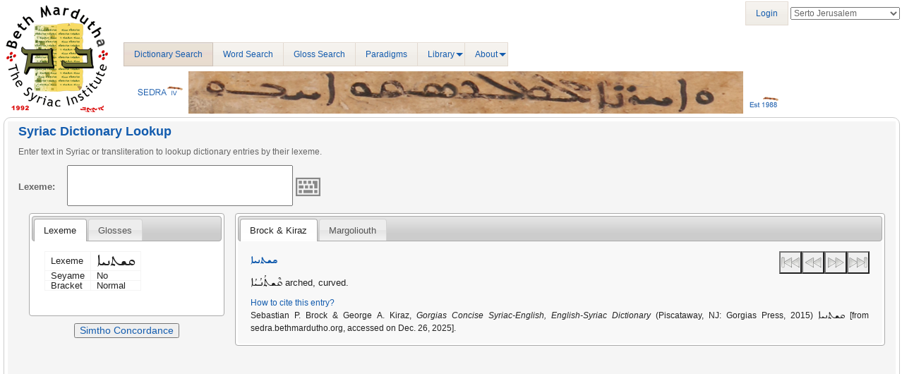

--- FILE ---
content_type: text/css
request_url: http://sedra.bethmardutho.org/bundles/sonataadmin/css/layout.css
body_size: 2029
content:
/*body{*/
    /*padding-top: 50px;*/
/*}*/

/*@media (max-width: 978px) {*/
    /*body{*/
        /*padding-top: 0;*/
    /*}*/
/*}*/

div.border {
    border: 1px solid #DDDDDD;
    border-radius: 6px 6px 6px 6px;
    box-shadow: 0 1px 2px rgba(0, 0, 0, 0.075);
}

div.connection {
    position: absolute;
    left: 50%;
    top: 35%;
    width: 460px;
    margin: -130px 0 0 -250px;
    box-shadow: 2px 2px 10px #ccc;
    border: 1px solid #ddd;
    border-radius: 6px;
}

div.connection .control-group {
    padding: 0 20px 0 20px;
}

div.connection .alert {
    margin: 0 20px 20px 20px;
}

div.connection form {
    padding-top: 15px;
    margin-bottom: 0;
}

div.connection form .form-actions {
    margin-bottom: 0;
}

div.connection .form-actions {
    padding-left: 20px;
}

div.connection div input.big {
    height: 35px;
    font-size: 25px;
}

.sonata-bc.sonata-ba-no-side-menu div.container-fluid > div.content {
    margin-left: 0;
}



div.sonata-ba-field-inline-table input.title {
    width: 100px;
}

div.sonata-ba-field-inline-table textarea.title {
    width: 150px;
    height: 50px;
}

h4.filter_legend table {
    margin: 10px 0;
}


.table-striped tbody tr.sonata-ba-list-row-selected td, .table-striped tbody tr.sonata-ba-list-row-selected th {
    background-color: #E3F7FE;
}

table.sonata-ba-list td img {
    vertical-align: bottom
}

td.pager ul {
    float: left;
    list-style: none;
    margin: 2px;
    margin-left: auto;
    margin-right: auto;
}

td.pager ul li {
    float: left;
}

td.pager ul li a {
    border: 1px solid #cccccc;
    line-height: 25px;
    padding: 1px 8px 1px 8px;
    margin: 2px;
}

div.sonata-actions {
    /*margin-top: 18px;*/
    float: right
}

.sonata-ba-action.btn:not(:hover) {
    background: none;
    color: inherit;
}

.sonata-ba-list td.sonata-ba-list-field a.sonata-link-identifier {
    font-weight: bold;
}

td.sonata-ba-list-field.sonata-ba-list-field-boolean i {
    margin-right: 1ex;
}
td.sonata-ba-list-field.sonata-ba-list-field-boolean a:hover {
    text-decoration: none;
}

td.sonata-ba-list-field.sonata-ba-list-field-currency,
td.sonata-ba-list-field.sonata-ba-list-field-percent,
td.sonata-ba-list-field.sonata-ba-list-field-integer {
    text-align: right;
}

td.sonata-ba-list-field.sonata-ba-list-field-select {
    text-align: center;
}

div.sonata-ba-modal-edit-one-to-one td.sonata-ba-list-field-batch,
div.sonata-ba-modal-edit-one-to-one div.sonata-ba-list-actions,
div.sonata-ba-modal-edit-one-to-one th.sonata-ba-list-field-header-batch {
    display: none;
}

div.sonata-ba-modal-edit-one-to-one div.sonata-ba-list-actions {
    display: none;
}

th.sonata-ba-list-field-header-order-desc a,
th.sonata-ba-list-field-header-order-asc a {
    position: relative;
    margin-right: 10px;
}

th.sonata-ba-list-field-header-order-asc a:hover:after,
th.sonata-ba-list-field-header-order-asc.sonata-ba-list-field-order-active a:after,
th.sonata-ba-list-field-header-order-desc.sonata-ba-list-field-order-active a:hover:after {
    content: "";
    display: block;
    border-top: 4px solid black;
    border-right: 4px solid transparent;
    border-left: 4px solid transparent;
    border-bottom: 4px solid transparent;
    position: absolute;
    top: 50%;
    right: -10px;
    margin-top: -1px;
}

th.sonata-ba-list-field-header-order-desc a:hover:after,
th.sonata-ba-list-field-header-order-desc.sonata-ba-list-field-order-active a:after,
th.sonata-ba-list-field-header-order-asc.sonata-ba-list-field-order-active a:hover:after {
    content: "";
    display: block;
    border-bottom: 4px solid black;
    border-right: 4px solid transparent;
    border-left: 4px solid transparent;
    border-top: 4px solid transparent;
    position: absolute;
    top: 50%;
    right: -10px;
    margin-top: -5px;
}

.sonata-ba-list-field-header-label-icon {
  margin-right: 2px;
}

em.sonata-ba-field-help {
    display: block;
    color: #999;
    margin-bottom: 10px;
}

fieldset legend {
    padding-left: 0;
}

select.sonata-medium, textarea.sonata-medium, input.sonata-medium {
    width: 400px;
}

textarea.sonata-medium {
    height: 125px;
}

input[type="file"] {
    height: 34px;
}

.sonata-ba-field-standard-natural .field-actions {
    display: block;
    margin-top: 5px;
}

.sonata-ba-field-inline-table select.sonata-medium,
.sonata-ba-field-inline-table textarea.sonata-medium,
.sonata-ba-field-inline-table input.sonata-medium {
    width: 150px;
}

.sonata-ba-view-title {
    font-size: 19px;
    line-height: 1;
    color: #404040;
    *padding: 0 0 5px 0;
    *line-height: 1.5;
}

.sonata-ba-view-title td, .sonata-ba-view-title th {
    border: 0;
}

.sonata-ba-view-container th {
    width: 130px;
}

.sonata-ba-view-container td, .sonata-ba-view-container th {
    border-bottom: 0;
    border-top: 1px solid #eee;
}

.sonata-ba-view-container:nth-child(2n) td, .sonata-ba-view-container:nth-child(2n) th {
    background-color: #f9f9f9;
}

.sonata-ba-view-container:nth-child(2n):hover td, .sonata-ba-view-container:nth-child(2n):hover th {
    background-color: #f5f5f5;
}

.sonata-ba-view-container.history-audit-compare th {
     width: 10%;
}

.sonata-ba-view-container.history-audit-compare td {
     width: 40%;
}
.sonata-ba-view-container.history-audit-compare th.diff {
     background: pink;
}

.container-fluid > .sidebar {
    top: auto;
}

.sonata-action-element.btn-group {
    display: inline-block;
    padding: 4px 10px 4px;
    vertical-align: middle;
}

.sonata-collection-add, .sonata-collection-delete {
    box-shadow: none;
}

.no-js .sonata-collection-add, .no-js .sonata-collection-delete {
    display: none;
}

ul.inputs-list {
    padding-left: 150px;
}

legend + .sonata-ba-collapsed-fields {
    margin-top: 18px;
    -webkit-margin-top-collapse: separate;
}

legend.sonata-ba-fieldset-collapsed-description + .sonata-ba-collapsed-fields {
    margin-top: 0;
}

.sonata-ba-collapsed-fields > p {
    margin-bottom: 18px;
}

.bordered-table tbody.ui-sortable tr {
    cursor: move;
}

.sonata-ba-fieldset-collapsed legend:before {
    content: '+ ';
}

.sonata-ba-collapsed-fields-close legend:before {
    content: '- ';
    padding-left: 5px;
}

.sonata-preview-form-container fieldset, .sonata-preview-form-container .tabbable {
    display: none;
}

.pagination {
    margin: 0;
}

.field-short-description {
    min-width: 250px;
    min-height: 18px;
    display: block;
    float: left;
    background: #fefefe;
    border: 1px solid #e9e9e9;
    border-radius: 4px 4px 4px 4px;
    list-style: none outside none;
    margin: 0 15px 0 0;
    padding: 4px 15px;
}

.inner-field-short-description {

}

.required:after {
    content: '*';
}

.form-horizontal .control-group {
    margin-bottom: 10px;
}

.noscript-warning {
    background-color: #C70A0A;
    color: #FFFFFF;
    font-size: 14px;
    font-weight: bold;
    padding: 4px 0;
    text-align: center;
    width: 100%;
}

body.fixed .content-header .navbar.stuck {
    position:fixed;
    top:50px;
    width: 100%;
    margin-left: -15px;
    z-index: 5;
    border-radius: 0;
}

.sonata-search-result-list > li {
    word-wrap: break-word;
}

.form-actions.stuck {
    position:fixed;
    bottom:0;
    width: 100%;
    margin-left: -15px;
    margin-bottom: 0;
    z-index: 5;
    border-radius: 0;
}

@media(max-width:768px) {
    body.fixed .main-header {
        position: relative;
    }
    body.fixed .content-wrapper,
    body.fixed .right-side {
        padding-top: 0;
    }
    body.fixed .content-header .navbar.stuck {
        top: 0;
        position: relative;
        margin: 0;
        width: 100%;
    }
    body.fixed .main-sidebar {
        position: absolute;
    }
    /* disable slimScroll */
    body.fixed .main-sidebar .slimScrollDiv,
    body.fixed .main-sidebar .sidebar {
        overflow: visible !important;
        height: auto !important;
    }
    .navbar-custom-menu > .navbar-nav > li >.dropdown-menu {
        width: auto !important;
        min-width: 230px; /* width of the left sidebar */
    }
}


--- FILE ---
content_type: image/svg+xml
request_url: http://sedra.bethmardutho.org/bundles/sedra4homepage/images/media-skip-forward.svg
body_size: 12211
content:
<?xml version="1.0" encoding="UTF-8" standalone="no"?>
<!-- Created with Inkscape (http://www.inkscape.org/) -->
<svg xmlns:dc="http://purl.org/dc/elements/1.1/" xmlns:cc="http://web.resource.org/cc/" xmlns:rdf="http://www.w3.org/1999/02/22-rdf-syntax-ns#" xmlns:svg="http://www.w3.org/2000/svg" xmlns="http://www.w3.org/2000/svg" xmlns:xlink="http://www.w3.org/1999/xlink" xmlns:sodipodi="http://sodipodi.sourceforge.net/DTD/sodipodi-0.dtd" xmlns:inkscape="http://www.inkscape.org/namespaces/inkscape" width="48" height="48" id="svg7854" sodipodi:version="0.32" inkscape:version="0.45" version="1.0" sodipodi:docbase="/home/dobey/Projects/gnome-icon-theme/scalable/actions" sodipodi:docname="media-skip-forward.svg" inkscape:output_extension="org.inkscape.output.svg.inkscape" inkscape:export-filename="/home/lapo/Desktop/media-icons.png" inkscape:export-xdpi="90" inkscape:export-ydpi="90">
  <defs id="defs7856">
    <linearGradient id="linearGradient7577">
      <stop style="stop-color:#000000;stop-opacity:0.3137255;" offset="0" id="stop7579"/>
      <stop style="stop-color:#ffffff;stop-opacity:1" offset="1" id="stop7581"/>
    </linearGradient>
    <linearGradient id="linearGradient7305">
      <stop style="stop-color:#ffffff;stop-opacity:1" offset="0" id="stop7307"/>
      <stop id="stop7313" offset="0.20971029" style="stop-color:#ffffff;stop-opacity:0;"/>
      <stop style="stop-color:#ffffff;stop-opacity:0.81065089;" offset="0.34936365" id="stop7329"/>
      <stop id="stop7321" offset="0.42850056" style="stop-color:#ffffff;stop-opacity:0;"/>
      <stop style="stop-color:#ffffff;stop-opacity:1;" offset="0.52134049" id="stop7323"/>
      <stop id="stop7317" offset="0.55746967" style="stop-color:#ffffff;stop-opacity:0;"/>
      <stop style="stop-color:#ffffff;stop-opacity:0.56804734;" offset="0.71001518" id="stop7319"/>
      <stop id="stop7416" offset="0.74394959" style="stop-color:#ffffff;stop-opacity:0;"/>
      <stop style="stop-color:#ffffff;stop-opacity:0" offset="1" id="stop7309"/>
    </linearGradient>
    <linearGradient id="linearGradient7344" inkscape:collect="always">
      <stop id="stop7346" offset="0" style="stop-color:#eeeeec;stop-opacity:1"/>
      <stop id="stop7348" offset="1" style="stop-color:#92948f;stop-opacity:1"/>
    </linearGradient>
    <linearGradient inkscape:collect="always" xlink:href="#linearGradient7577" id="linearGradient7762" gradientUnits="userSpaceOnUse" x1="-77.711723" y1="13.246527" x2="-74.288277" y2="26.023027"/>
    <radialGradient inkscape:collect="always" xlink:href="#linearGradient7344" id="radialGradient7764" gradientUnits="userSpaceOnUse" gradientTransform="matrix(2.2246612,0,0,2.3034327,-120.62956,-41.851943)" cx="28.541149" cy="31.678772" fx="28.541149" fy="31.678772" r="12.000001"/>
    <radialGradient inkscape:collect="always" xlink:href="#linearGradient7344" id="radialGradient7766" gradientUnits="userSpaceOnUse" gradientTransform="matrix(1.8811669,0,0,1.5641941,82.169231,0.3959845)" cx="36.455379" cy="17.414564" fx="36.455379" fy="17.414564" r="13.55237"/>
    <radialGradient inkscape:collect="always" xlink:href="#linearGradient7344" id="radialGradient7768" gradientUnits="userSpaceOnUse" gradientTransform="matrix(1.8811669,0,0,1.5641941,82.169231,0.3959845)" cx="36.455379" cy="17.414564" fx="36.455379" fy="17.414564" r="13.55237"/>
    <linearGradient inkscape:collect="always" xlink:href="#linearGradient7305" id="linearGradient7770" gradientUnits="userSpaceOnUse" x1="0.17084506" y1="10.331141" x2="47.954166" y2="37.918854"/>
  </defs>
  <sodipodi:namedview id="base" pagecolor="#ffffff" bordercolor="#afafaf" borderopacity="1" gridtolerance="10000" guidetolerance="10" objecttolerance="10" inkscape:pageopacity="0" inkscape:pageshadow="2" inkscape:zoom="1" inkscape:cx="-137.53856" inkscape:cy="10.827794" inkscape:document-units="px" inkscape:current-layer="layer1" width="48px" height="48px" inkscape:showpageshadow="false" inkscape:window-width="872" inkscape:window-height="971" inkscape:window-x="117" inkscape:window-y="27" showgrid="false" gridspacingx="0.5px" gridspacingy="0.5px" gridempspacing="2" inkscape:grid-points="true" showborder="true" showguides="false" inkscape:guide-bbox="true" borderlayer="true">
    <sodipodi:guide orientation="horizontal" position="13.125" id="guide7377"/>
    <sodipodi:guide orientation="horizontal" position="5.4800776" id="guide7379"/>
    <sodipodi:guide orientation="horizontal" position="35" id="guide7492"/>
    <sodipodi:guide orientation="horizontal" position="48" id="guide7046"/>
    <sodipodi:guide orientation="horizontal" position="-17.5" id="guide7233"/>
    <sodipodi:guide orientation="horizontal" position="-29" id="guide7235"/>
    <sodipodi:guide orientation="horizontal" position="22.097087" id="guide7556"/>
    <sodipodi:guide orientation="vertical" position="-76.125" id="guide7644"/>
    <sodipodi:guide orientation="vertical" position="-26.125" id="guide7646"/>
    <sodipodi:guide orientation="vertical" position="24" id="guide7648"/>
    <sodipodi:guide orientation="vertical" position="-125.28125" id="guide7665"/>
    <sodipodi:guide orientation="vertical" position="-175.125" id="guide7667"/>
    <sodipodi:guide orientation="vertical" position="-225.83223" id="guide7685"/>
    <sodipodi:guide orientation="vertical" position="-326.06462" id="guide7695"/>
  </sodipodi:namedview>
  <metadata id="metadata7859">
    <rdf:RDF>
      <cc:Work rdf:about="">
        <dc:format>image/svg+xml</dc:format>
        <dc:type rdf:resource="http://purl.org/dc/dcmitype/StillImage"/>
        <dc:creator>
          <cc:Agent>
            <dc:title>Lapo Calamandrei</dc:title>
          </cc:Agent>
        </dc:creator>
        <dc:source/>
        <cc:license rdf:resource="http://creativecommons.org/licenses/GPL/2.0/"/>
        <dc:title>Next Song</dc:title>
        <dc:subject>
          <rdf:Bag>
            <rdf:li>skip</rdf:li>
            <rdf:li>forward</rdf:li>
            <rdf:li>next</rdf:li>
          </rdf:Bag>
        </dc:subject>
      </cc:Work>
      <cc:License rdf:about="http://creativecommons.org/licenses/GPL/2.0/">
        <cc:permits rdf:resource="http://web.resource.org/cc/Reproduction"/>
        <cc:permits rdf:resource="http://web.resource.org/cc/Distribution"/>
        <cc:requires rdf:resource="http://web.resource.org/cc/Notice"/>
        <cc:permits rdf:resource="http://web.resource.org/cc/DerivativeWorks"/>
        <cc:requires rdf:resource="http://web.resource.org/cc/ShareAlike"/>
        <cc:requires rdf:resource="http://web.resource.org/cc/SourceCode"/>
      </cc:License>
    </rdf:RDF>
  </metadata>
  <g inkscape:label="Layer 1" inkscape:groupmode="layer" id="layer1">
    <g id="g7113" transform="translate(100,0)">
      <path d="M -59.9375,11 C -61.083327,11 -62,11.916673 -62,13.0625 L -62,21.0625 L -77.71875,11.71875 C -78.182222,11.438527 -78.760596,11.429252 -79.232814,11.694471 C -79.705033,11.959689 -79.998098,12.458403 -80,13 L -80,21.0625 L -95.71875,11.71875 C -96.182222,11.438527 -96.760596,11.429252 -97.232814,11.694471 C -97.705033,11.959689 -97.998098,12.458403 -98,13 L -98,35 C -97.998098,35.541597 -97.705033,36.040311 -97.232814,36.305529 C -96.760596,36.570748 -96.182222,36.561473 -95.71875,36.28125 L -80,26.9375 L -80,35 C -79.998098,35.541597 -79.705033,36.040311 -79.232814,36.305529 C -78.760596,36.570748 -78.182222,36.561473 -77.71875,36.28125 L -62,26.9375 L -62,34.9375 C -62,36.083333 -61.083342,37.000007 -59.9375,37 L -56.0625,37 C -54.916673,37 -53.999996,36.083333 -54,34.9375 L -54,13.0625 C -54,11.91667 -54.916672,11 -56.0625,11 L -59.9375,11 z " id="path7638" style="opacity:0.4;fill:url(#linearGradient7762);fill-opacity:1;fill-rule:evenodd;stroke:none;stroke-width:1;stroke-linecap:round;stroke-linejoin:round;stroke-miterlimit:4;stroke-dasharray:none;stroke-dashoffset:0.69999992;stroke-opacity:1" inkscape:original="M -59.9375 12.5 C -60.243545 12.5 -60.5 12.756455 -60.5 13.0625 L -60.5 23.6875 L -78.5 13 L -78.5 23.6875 L -96.5 13 L -96.5 35 L -78.5 24.3125 L -78.5 35 L -60.5 24.3125 L -60.5 34.9375 C -60.5 35.243545 -60.243543 35.500002 -59.9375 35.5 L -56.0625 35.5 C -55.756455 35.5 -55.499999 35.243545 -55.5 34.9375 L -55.5 13.0625 C -55.5 12.756455 -55.756456 12.5 -56.0625 12.5 L -59.9375 12.5 z " inkscape:radius="1.5032517" sodipodi:type="inkscape:offset"/>
      <g id="g7474">
        <rect style="fill:url(#radialGradient7764);fill-opacity:1;fill-rule:evenodd;stroke:#555753;stroke-width:1;stroke-linecap:round;stroke-linejoin:round;stroke-miterlimit:4;stroke-dasharray:none;stroke-dashoffset:0.69999992;stroke-opacity:1" id="rect7623" width="4.9886603" height="23.000002" x="-60.488663" y="12.5" rx="0.55242717" ry="0.55242717"/>
        <g id="g8003" transform="translate(-238,0)">
          <path sodipodi:nodetypes="cccc" id="path8005" d="M 141.5,35 L 141.5,13.000461 L 159.99577,24.010194 L 141.5,35 z " style="fill:url(#radialGradient7766);fill-opacity:1;fill-rule:evenodd;stroke:#555753;stroke-width:0.99999994;stroke-linecap:square;stroke-linejoin:miter;stroke-miterlimit:4;stroke-dashoffset:0.69999992;stroke-opacity:1"/>
          <path transform="translate(120,0)" d="M 22.5,14.78125 L 22.5,33.21875 L 38.03125,24 L 22.5,14.78125 z " id="path8007" style="fill:none;fill-opacity:1;fill-rule:evenodd;stroke:#ffffff;stroke-width:0.99999994;stroke-linecap:square;stroke-linejoin:miter;stroke-miterlimit:4;stroke-dashoffset:0.69999992;stroke-opacity:1" inkscape:original="M 21.5 13 L 21.5 35 L 40 24 L 21.5 13 z " inkscape:radius="-1.0054175" sodipodi:type="inkscape:offset"/>
        </g>
        <g id="g7999" transform="translate(-220,0)">
          <path sodipodi:nodetypes="cccc" id="path7621" d="M 141.5,35 L 141.5,13.000461 L 159.99577,24.010194 L 141.5,35 z " style="fill:url(#radialGradient7768);fill-opacity:1;fill-rule:evenodd;stroke:#555753;stroke-width:0.99999994;stroke-linecap:square;stroke-linejoin:miter;stroke-miterlimit:4;stroke-dashoffset:0.69999992;stroke-opacity:1"/>
          <path transform="translate(120,0)" d="M 22.5,14.78125 L 22.5,33.21875 L 38.03125,24 L 22.5,14.78125 z " id="path7627" style="fill:none;fill-opacity:1;fill-rule:evenodd;stroke:#ffffff;stroke-width:0.99999994;stroke-linecap:square;stroke-linejoin:miter;stroke-miterlimit:4;stroke-dashoffset:0.69999992;stroke-opacity:1" inkscape:original="M 21.5 13 L 21.5 35 L 40 24 L 21.5 13 z " inkscape:radius="-1.0054175" sodipodi:type="inkscape:offset"/>
        </g>
        <rect style="fill:none;fill-opacity:1;fill-rule:evenodd;stroke:#ffffff;stroke-width:1;stroke-linecap:round;stroke-linejoin:miter;stroke-miterlimit:4;stroke-dasharray:none;stroke-dashoffset:0.69999992;stroke-opacity:1" id="rect7625" width="3.0097761" height="21.000002" x="-59.483948" y="13.5" rx="0" ry="0"/>
        <path sodipodi:type="inkscape:offset" inkscape:radius="-0.5" inkscape:original="M 40.0625 12.5 C 39.756455 12.5 39.5 12.756455 39.5 13.0625 L 39.5 23.6875 L 21.5 13 L 21.5 23.6875 L 3.5 13 L 3.5 35 L 21.5 24.3125 L 21.5 35 L 39.5 24.3125 L 39.5 34.9375 C 39.5 35.243545 39.756457 35.500002 40.0625 35.5 L 43.9375 35.5 C 44.243545 35.5 44.500001 35.243545 44.5 34.9375 L 44.5 13.0625 C 44.5 12.756455 44.243544 12.5 43.9375 12.5 L 40.0625 12.5 z " style="opacity:0.15;fill:url(#linearGradient7770);fill-opacity:1;fill-rule:evenodd;stroke:none;stroke-width:1;stroke-linecap:round;stroke-linejoin:round;stroke-miterlimit:4;stroke-dasharray:none;stroke-dashoffset:0.69999992;stroke-opacity:1" id="path7386" d="M 40.0625,13 C 40.035777,13 40,13.035777 40,13.0625 L 40,23.6875 C 39.995694,23.802981 39.951524,23.913406 39.875,24 C 39.951524,24.086594 39.995694,24.197019 40,24.3125 L 40,34.9375 C 40,34.964221 40.035784,35 40.0625,35 L 43.9375,35 C 43.964223,35 44,34.964221 44,34.9375 L 44,13.0625 C 44,13.035778 43.964221,13 43.9375,13 L 40.0625,13 z M 4,13.875 L 4,34.125 L 21.03125,24 L 4,13.875 z M 22,13.875 L 22,23.6875 C 21.995694,23.802981 21.951524,23.913406 21.875,24 C 21.951524,24.086594 21.995694,24.197019 22,24.3125 L 22,34.125 L 39.03125,24 L 22,13.875 z " transform="matrix(1,0,0,-1,-100,48)"/>
      </g>
    </g>
  </g>
</svg>

--- FILE ---
content_type: application/javascript
request_url: http://sedra.bethmardutho.org/bundles/sedra4homepage/js/jquery.keyboard.syriac.js
body_size: 1287
content:
jQuery.keyboard.language.syr = {
	language: '\u0720\u072b\u0722\u0710 \u0723\u0718\u072a\u071d\u071d\u0710 (Syriac)',
	rtl : true
};

jQuery.keyboard.layouts['syriac-phonetic'] = {
	'name' : 'syriac-phonetic',
	'lang' : ['syr'],
	"normal" : [
	    "\u070f(192) 1 2 3 4 5 6 7 8 9 0 - = {bksp}",
		"{tab} \u0729(q) \u0718(w) \u0716(e) \u072a(r) \u072c(t) \u071d(y) \u071c(u) \u0725(i) \u0727(o) \u0726(p) ](219) [(221) \u0706(220)",
		"{lock} \u0710(a) \u0723(s) \u0715(d) \u0714(f) \u0713(g) \u0717(h) \u071b(j) \u071f(k) \u0720(l) \u071a(186) \u071e(222) {enter}",
		"{shift} \u0719(z) \u0728(x) \u0724(c) \u072b(v) \u0712(b) \u0722(n) \u0721(m) \u0700(188) . \u0707(191) {shift}",
		"{alt} {space} {alt}"
	],
	"shift" : [
    	"\u032e(shift-192) !(shift-1) \u030a(shift-2) \u0325(shift-3) \u0749(shift-4) \u2670(shift-5) \u2671(shift-6) \u070a(shift-7) \u00ab(shift-8) )(shift-9) ((shift-0) \u00bb(shift-189) +(shift-187) {bksp}",
		"{tab} \u0730(shift-q) \u0733(shift-w) \u0736(shift-e) \u073a(shift-r) \u073d(shift-t) \u0740(shift-y) {empty} \u0308(shift-i) \u0304(shift-o) \u0741(shift-p) \u0303(shift-219) \u074a(shift-221) \u0703(shift-220)",
		"{lock} \u0731(shift-a) \u0734(shift-s) \u0737(shift-d) \u073b(shift-f) \u073e(shift-g) \u0711(shift-h) \u0640(shift-j) \u0738(shift-k) \u0331(shift-l) \u0742(shift-186) \u0330(shift-222) {enter}",
		"{shift} \u0732(shift-z) \u0735(shift-x) \u0738(shift-c) \u073c(shift-v) \u073f(shift-b) \u0739(shift-n) {empty} \u060c(shift-188) \u061b(shift-190) \u2e2e(shift-191) {shift}",
		"{alt} {space} {alt}"
	],
	"alt" : [
    	"\u0651(alt-192) \u0701(alt-1) \u0702(alt-2) \u0703(alt-3) \u0704(alt-4) \u0705(alt-5) \u0708(alt-6) \u0709(alt-7) \u070b(alt-8) \u070c(alt-9) \u070d(alt-0) \u250c(alt-189) \u2510(alt-187) {bksp}",
		"{tab} \u064e(alt-q) \u064b(alt-w) \u064f(alt-e) \u064c(alt-r) \u0653(alt-t) \u0654(alt-y) \u0747(alt-u) \u0743(alt-i) \u0745(alt-o) \u032d(alt-p) {empty} {empty} {empty}",
		"{lock} \u0650(alt-a) \u064d(alt-s) {empty} \u0621(alt-f) \u0655(alt-g) \u0670(alt-h) \u0748(alt-j) \u0744(alt-k) \u0746(alt-l) {empty} {empty} {enter}",
		"{shift} {empty} \u0652(alt-x) {empty} {empty} {empty} {empty} {empty} {empty} {empty} {empty} {shift}",
		"{alt} {space} {alt}"
	]
};

jQuery.keyboard.layouts['syriac-standard'] = {
	'name' : 'syriac-standard',
	'lang' : ['syr'],
	"normal" : [
	    "|(192) 1 2 3 4 5 6 7 8 9 0 - = {bksp}",
		"{tab} \u0714(q) \u0728(w) \u0716(e) \u0729(r) \u0726(t) \u071b(y) \u0725(u) \u0717(i) \u071e(o) \u071a(p) \u0713(219) \u0715(221) \u0706(220)",
		"{lock} \u072b(a) \u0723(s) \u071d(d) \u0712(f) \u0720(g) \u0710(h) \u072c(j) \u0722(k) \u0721(l) \u071f(186) \u071b(222) {enter}",
		"{shift} ](z) [(x) \u0724(c) \u072a(v) \u0727(b) \u0700(n) .(m) \u0718(188) \u0719(190) \u0707(191) {shift}",
		"{alt} {space} {alt}"
	],
	"shift" : [
    	"\u032e(shift-192) !(shift-1) \u030a(shift-2) \u0325(shift-3) \u0749(shift-4) \u2670(shift-5) \u2671(shift-6) \u070a(shift-7) \u00ab(shift-8) )(shift-9) ((shift-0) \u00bb(shift-189) +(shift-187) {bksp}",
		"{tab} \u0730(shift-q) \u0733(shift-w) \u0736(shift-e) \u073a(shift-r) \u073d(shift-t) \u0740(shift-y) {empty} \u0308(shift-i) \u0304(shift-o) \u0741(shift-p) \u0303(shift-219) \u074a(shift-221) \u0703(shift-220)",
		"{lock} \u0731(shift-a) \u0734(shift-s) \u0737(shift-d) \u073b(shift-f) \u073e(shift-g) \u0711(shift-h) \u0640(shift-j) \u0738(shift-k) \u0331(shift-l) \u0742(shift-186) \u0330(shift-222) {enter}",
		"{shift} \u0732(shift-z) \u0735(shift-x) \u0738(shift-c) \u073c(shift-v) \u073f(shift-b) \u0739(shift-n) {empty} \u060c(shift-188) \u061b(shift-190) \u2e2e(shift-191) {shift}",
		"{alt} {space} {alt}"
	],
	"alt" : [
    	"\u0651(alt-192) \u0701(alt-1) \u0702(alt-2) \u0703(alt-3) \u0704(alt-4) \u0705(alt-5) \u0708(alt-6) \u0709(alt-7) \u070b(alt-8) \u070c(alt-9) \u070d(alt-0) \u250c(alt-189) \u2510(alt-187) {bksp}",
		"{tab} \u064e(alt-q) \u064b(alt-w) \u064f(alt-e) \u064c(alt-r) \u0653(alt-t) \u0654(alt-y) \u0747(alt-u) \u0743(alt-i) \u0745(alt-o) \u032d(alt-p) {empty} {empty} {empty}",
		"{lock} \u0650(alt-a) \u064d(alt-s) \u0621(alt-d) \u0655(alt-f) \u0670(alt-g) \u0748(alt-h) \u0744(alt-j) \u0746(alt-k) {empty} {empty} {empty} {enter}",
		"{shift} {empty} \u0652(alt-x) {empty} {empty} {empty} {empty} {empty} {empty} {empty} {empty} {shift}",
		"{alt} {space} {alt}"
	]
};

jQuery.keyboard.layouts['syriac-sedra3'] = {
	'name' : 'syriac-sedra3',
	'lang' : ['syr'],
	"normal" : [
	    "{empty} {empty} {empty} {empty} {empty} {empty} {empty} {empty} {empty} {empty} {empty} {empty} {empty} {bksp}",
		"{tab} {empty} {empty} {empty} {empty} {empty} {empty} {empty} {empty} {empty} {empty} {empty} {empty} {empty}",
		"{lock} {empty} {empty} {empty} {empty} {empty} {empty} {empty} {empty} {empty} \u071d(186) {empty} {enter}",
		"{shift} {empty} {empty} {empty} {empty} {empty} {empty} {empty} {empty} {empty} \u0728(191) {shift}",
		"{alt} {space} {alt}"
	],
	"shift" : [
	    "{empty} {empty} {empty} {empty} {empty} {empty} {empty} {empty} {empty} {empty} {empty} {empty} {empty} {bksp}",
		"{tab} {empty} \u072b(shift-w) \u0725(shift-e) \u072a(shift-r) \u072c(shift-t) \u071b(shift-y) {empty} \u0726(shift-i) \u0718(shift-o) {empty} {empty} {empty} {empty}",
		"{lock} \u0710(shift-a) \u0723(shift-s) \u0715(shift-d) {empty} \u0713(shift-g) \u0717(shift-h) {empty} \u071a(shift-k) \u0720(shift-l) {empty} {empty} {enter}",
		"{shift} \u0719(shift-z) \u0729(shift-x) \u071f(shift-c) {empty} \u0712(shift-b) \u0722(shift-n) \u0721(shift-m) {empty} {empty} {empty} {shift}",
		"{alt} {space} {alt}"
	]
};

jQuery.keyboard.layouts['syriac-leiden'] = {
	'name' : 'syriac-leiden',
	'lang' : ['syr'],
	"normal" : [
	    "{empty} {empty} {empty} {empty} {empty} {empty} {empty} {empty} {empty} {empty} {empty} {empty} {empty} {bksp}",
		"{tab} \u0729(q) \u0718(w) {empty} \u072a(r) \u072c(t) \u071d(y) {empty} {empty} {empty} \u0726(p) {empty} {empty} {empty}",
		"{lock} {empty} \u0723(s) \u0715(d) {empty} \u0713(g) \u0717(h) {empty} \u071f(k) \u0720(l) {empty} {empty} {enter}",
		"{shift} \u0719(z) {empty} {empty} {empty} \u0712(b) \u0722(n) \u0721(m) {empty} {empty} {empty} {shift}",
		"{alt} {space} {alt}"
	],
	"shift" : [
	    "{empty} {empty} {empty} {empty} \u072b(shift-4) {empty} {empty} {empty} {empty} {empty} {empty} {empty} {empty} {bksp}",
		"{tab} {empty} {empty} {empty} {empty} \u071b(shift-t) {empty} {empty} {empty} {empty} {empty} {empty} {empty} {empty}",
		"{lock} {empty} \u0728(shift-s) {empty} {empty} {empty} \u071a(shift-h) {empty} {empty} {empty} {empty} {empty} {enter}",
		"{shift} {empty} {empty} {empty} {empty} {empty} {empty} {empty} \u0725(shift-188) \u0710(shift-190) {empty} {shift}",
		"{alt} {space} {alt}"
	]
};

jQuery.keyboard.layouts['syriac-cal'] = {
	'name' : 'syriac-cal',
	'lang' : ['syr'],
	"normal" : [
	    "{empty} {empty} {empty} {empty} {empty} {empty} {empty} {empty} {empty} {empty} {empty} {empty} {empty} {bksp}",
		"{tab} \u0729(q) \u0718(w) {empty} \u072a(r) \u072c(t) \u071d(y) {empty} {empty} {empty} \u0726(p) {empty} {empty} {empty}",
		"{lock} {empty} \u0723(s) \u0715(d) {empty} \u0713(g) \u0717(h) {empty} \u071f(k) \u0720(l) {empty} {empty} {enter}",
		"{shift} \u0719(z) \u071a(x) \u0728(c) {empty} \u0712(b) \u0722(n) \u0721(m) {empty} {empty} {empty} {shift}",
		"{alt} {space} {alt}"
	],
	"shift" : [
	    "{empty} {empty} {empty} {empty} \u072b(shift-4) {empty} {empty} {empty} {empty} \u0725(shift-9) \u0710(shift-0) {empty} {empty} {bksp}",
		"{tab} {empty} {empty} {empty} {empty} \u071b(shift-t) {empty} {empty} {empty} {empty} {empty} {empty} {empty} {empty}",
		"{lock} {empty} {empty} {empty} {empty} {empty} {empty} {empty} {empty} {empty} {empty} {empty} {enter}",
		"{shift} {empty} {empty} {empty} {empty} {empty} {empty} {empty} {empty} {empty} {empty} {shift}",
		"{alt} {space} {alt}"
	]
};
